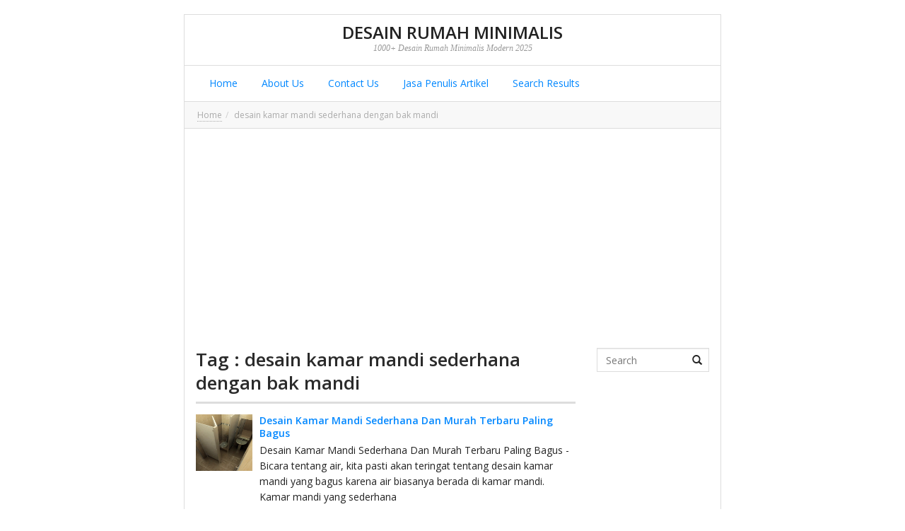

--- FILE ---
content_type: text/html; charset=UTF-8
request_url: https://livedesain.com/tag/desain-kamar-mandi-sederhana-dengan-bak-mandi
body_size: 10812
content:
<!DOCTYPE html>
<!--[if IE 7]><html class="ie7 no-js"  lang="id" xmlns:og="//opengraphprotocol.org/schema/" xmlns:fb="//www.facebook.com/2008/fbml"<![endif]-->
<!--[if lte IE 8]><html class="ie8 no-js"  lang="id" xmlns:og="//opengraphprotocol.org/schema/" xmlns:fb="//www.facebook.com/2008/fbml"<![endif]-->
<!--[if (gte IE 9)|!(IE)]><!--><html class="not-ie no-js" lang="id" xmlns:og="//opengraphprotocol.org/schema/" xmlns:fb="//www.facebook.com/2008/fbml"><!--<![endif]-->


<head>

	
	<meta property="fb:pages" content="1314034812000318" />
	<meta charset="UTF-8" />
	
	<!-- Meta responsive compatible mode on IE and chrome, and zooming 1 by kentooz themes -->
	<meta http-equiv="X-UA-Compatible" content="IE=edge,chrome=1" />
	<meta name="viewport" content="width=device-width, initial-scale=1.0" />

	<!-- mobile optimized meta by kentooz themes -->
	<meta name="HandheldFriendly" content="True" />
	<meta name="MobileOptimized" content="320" />

	

	<!-- Title by kentooz themes -->
	<title>desain kamar mandi sederhana dengan bak mandi Archives - Desain Rumah Minimalis</title>


	<meta name='robots' content='index, follow, max-image-preview:large, max-snippet:-1, max-video-preview:-1' />

	<!-- This site is optimized with the Yoast SEO plugin v22.6 - https://yoast.com/wordpress/plugins/seo/ -->
	<link rel="canonical" href="https://livedesain.com/tag/desain-kamar-mandi-sederhana-dengan-bak-mandi" />
	<meta property="og:locale" content="id_ID" />
	<meta property="og:type" content="article" />
	<meta property="og:title" content="desain kamar mandi sederhana dengan bak mandi Archives - Desain Rumah Minimalis" />
	<meta property="og:url" content="https://livedesain.com/tag/desain-kamar-mandi-sederhana-dengan-bak-mandi" />
	<meta property="og:site_name" content="Desain Rumah Minimalis" />
	<meta name="twitter:card" content="summary_large_image" />
	<script type="application/ld+json" class="yoast-schema-graph">{"@context":"https://schema.org","@graph":[{"@type":"CollectionPage","@id":"https://livedesain.com/tag/desain-kamar-mandi-sederhana-dengan-bak-mandi","url":"https://livedesain.com/tag/desain-kamar-mandi-sederhana-dengan-bak-mandi","name":"desain kamar mandi sederhana dengan bak mandi Archives - Desain Rumah Minimalis","isPartOf":{"@id":"https://livedesain.com/#website"},"primaryImageOfPage":{"@id":"https://livedesain.com/tag/desain-kamar-mandi-sederhana-dengan-bak-mandi#primaryimage"},"image":{"@id":"https://livedesain.com/tag/desain-kamar-mandi-sederhana-dengan-bak-mandi#primaryimage"},"thumbnailUrl":"https://livedesain.com/wp-content/uploads/2017/04/desain-kamar-mandi-sederhana-dan-murah-baru.jpg","breadcrumb":{"@id":"https://livedesain.com/tag/desain-kamar-mandi-sederhana-dengan-bak-mandi#breadcrumb"},"inLanguage":"id"},{"@type":"ImageObject","inLanguage":"id","@id":"https://livedesain.com/tag/desain-kamar-mandi-sederhana-dengan-bak-mandi#primaryimage","url":"https://livedesain.com/wp-content/uploads/2017/04/desain-kamar-mandi-sederhana-dan-murah-baru.jpg","contentUrl":"https://livedesain.com/wp-content/uploads/2017/04/desain-kamar-mandi-sederhana-dan-murah-baru.jpg","width":513,"height":619,"caption":"desain kamar mandi sederhana dan murah"},{"@type":"BreadcrumbList","@id":"https://livedesain.com/tag/desain-kamar-mandi-sederhana-dengan-bak-mandi#breadcrumb","itemListElement":[{"@type":"ListItem","position":1,"name":"Beranda","item":"https://livedesain.com/"},{"@type":"ListItem","position":2,"name":"desain kamar mandi sederhana dengan bak mandi"}]},{"@type":"WebSite","@id":"https://livedesain.com/#website","url":"https://livedesain.com/","name":"Desain Rumah Minimalis","description":"1000+ Desain Rumah Minimalis Modern 2025","publisher":{"@id":"https://livedesain.com/#/schema/person/6cbafa22ea9854313318629e561c1353"},"potentialAction":[{"@type":"SearchAction","target":{"@type":"EntryPoint","urlTemplate":"https://livedesain.com/?s={search_term_string}"},"query-input":"required name=search_term_string"}],"inLanguage":"id"},{"@type":["Person","Organization"],"@id":"https://livedesain.com/#/schema/person/6cbafa22ea9854313318629e561c1353","name":"Live Design","image":{"@type":"ImageObject","inLanguage":"id","@id":"https://livedesain.com/#/schema/person/image/","url":"http://livedesain.com/wp-content/uploads/2019/02/Contoh-Desain-Taman-Minimalis-Lahan-Sempit-1.png","contentUrl":"http://livedesain.com/wp-content/uploads/2019/02/Contoh-Desain-Taman-Minimalis-Lahan-Sempit-1.png","width":680,"height":494,"caption":"Live Design"},"logo":{"@id":"https://livedesain.com/#/schema/person/image/"},"description":"I'm a writer","sameAs":["http://www.caraadsense.com"]}]}</script>
	<!-- / Yoast SEO plugin. -->


<link rel="alternate" type="application/rss+xml" title="Desain Rumah Minimalis &raquo; Feed" href="https://livedesain.com/feed" />
<link rel="alternate" type="application/rss+xml" title="Desain Rumah Minimalis &raquo; Umpan Komentar" href="https://livedesain.com/comments/feed" />
<link rel="alternate" type="application/rss+xml" title="Desain Rumah Minimalis &raquo; desain kamar mandi sederhana dengan bak mandi Umpan Tag" href="https://livedesain.com/tag/desain-kamar-mandi-sederhana-dengan-bak-mandi/feed" />
<script type="text/javascript">
window._wpemojiSettings = {"baseUrl":"https:\/\/s.w.org\/images\/core\/emoji\/14.0.0\/72x72\/","ext":".png","svgUrl":"https:\/\/s.w.org\/images\/core\/emoji\/14.0.0\/svg\/","svgExt":".svg","source":{"concatemoji":"https:\/\/livedesain.com\/wp-includes\/js\/wp-emoji-release.min.js"}};
/*! This file is auto-generated */
!function(i,n){var o,s,e;function c(e){try{var t={supportTests:e,timestamp:(new Date).valueOf()};sessionStorage.setItem(o,JSON.stringify(t))}catch(e){}}function p(e,t,n){e.clearRect(0,0,e.canvas.width,e.canvas.height),e.fillText(t,0,0);var t=new Uint32Array(e.getImageData(0,0,e.canvas.width,e.canvas.height).data),r=(e.clearRect(0,0,e.canvas.width,e.canvas.height),e.fillText(n,0,0),new Uint32Array(e.getImageData(0,0,e.canvas.width,e.canvas.height).data));return t.every(function(e,t){return e===r[t]})}function u(e,t,n){switch(t){case"flag":return n(e,"\ud83c\udff3\ufe0f\u200d\u26a7\ufe0f","\ud83c\udff3\ufe0f\u200b\u26a7\ufe0f")?!1:!n(e,"\ud83c\uddfa\ud83c\uddf3","\ud83c\uddfa\u200b\ud83c\uddf3")&&!n(e,"\ud83c\udff4\udb40\udc67\udb40\udc62\udb40\udc65\udb40\udc6e\udb40\udc67\udb40\udc7f","\ud83c\udff4\u200b\udb40\udc67\u200b\udb40\udc62\u200b\udb40\udc65\u200b\udb40\udc6e\u200b\udb40\udc67\u200b\udb40\udc7f");case"emoji":return!n(e,"\ud83e\udef1\ud83c\udffb\u200d\ud83e\udef2\ud83c\udfff","\ud83e\udef1\ud83c\udffb\u200b\ud83e\udef2\ud83c\udfff")}return!1}function f(e,t,n){var r="undefined"!=typeof WorkerGlobalScope&&self instanceof WorkerGlobalScope?new OffscreenCanvas(300,150):i.createElement("canvas"),a=r.getContext("2d",{willReadFrequently:!0}),o=(a.textBaseline="top",a.font="600 32px Arial",{});return e.forEach(function(e){o[e]=t(a,e,n)}),o}function t(e){var t=i.createElement("script");t.src=e,t.defer=!0,i.head.appendChild(t)}"undefined"!=typeof Promise&&(o="wpEmojiSettingsSupports",s=["flag","emoji"],n.supports={everything:!0,everythingExceptFlag:!0},e=new Promise(function(e){i.addEventListener("DOMContentLoaded",e,{once:!0})}),new Promise(function(t){var n=function(){try{var e=JSON.parse(sessionStorage.getItem(o));if("object"==typeof e&&"number"==typeof e.timestamp&&(new Date).valueOf()<e.timestamp+604800&&"object"==typeof e.supportTests)return e.supportTests}catch(e){}return null}();if(!n){if("undefined"!=typeof Worker&&"undefined"!=typeof OffscreenCanvas&&"undefined"!=typeof URL&&URL.createObjectURL&&"undefined"!=typeof Blob)try{var e="postMessage("+f.toString()+"("+[JSON.stringify(s),u.toString(),p.toString()].join(",")+"));",r=new Blob([e],{type:"text/javascript"}),a=new Worker(URL.createObjectURL(r),{name:"wpTestEmojiSupports"});return void(a.onmessage=function(e){c(n=e.data),a.terminate(),t(n)})}catch(e){}c(n=f(s,u,p))}t(n)}).then(function(e){for(var t in e)n.supports[t]=e[t],n.supports.everything=n.supports.everything&&n.supports[t],"flag"!==t&&(n.supports.everythingExceptFlag=n.supports.everythingExceptFlag&&n.supports[t]);n.supports.everythingExceptFlag=n.supports.everythingExceptFlag&&!n.supports.flag,n.DOMReady=!1,n.readyCallback=function(){n.DOMReady=!0}}).then(function(){return e}).then(function(){var e;n.supports.everything||(n.readyCallback(),(e=n.source||{}).concatemoji?t(e.concatemoji):e.wpemoji&&e.twemoji&&(t(e.twemoji),t(e.wpemoji)))}))}((window,document),window._wpemojiSettings);
</script>
<style type="text/css">
img.wp-smiley,
img.emoji {
	display: inline !important;
	border: none !important;
	box-shadow: none !important;
	height: 1em !important;
	width: 1em !important;
	margin: 0 0.07em !important;
	vertical-align: -0.1em !important;
	background: none !important;
	padding: 0 !important;
}
</style>
	<link rel='stylesheet' id='wp-block-library-css' href='https://livedesain.com/wp-includes/css/dist/block-library/style.min.css' type='text/css' media='all' />
<style id='classic-theme-styles-inline-css' type='text/css'>
/*! This file is auto-generated */
.wp-block-button__link{color:#fff;background-color:#32373c;border-radius:9999px;box-shadow:none;text-decoration:none;padding:calc(.667em + 2px) calc(1.333em + 2px);font-size:1.125em}.wp-block-file__button{background:#32373c;color:#fff;text-decoration:none}
</style>
<style id='global-styles-inline-css' type='text/css'>
body{--wp--preset--color--black: #000000;--wp--preset--color--cyan-bluish-gray: #abb8c3;--wp--preset--color--white: #ffffff;--wp--preset--color--pale-pink: #f78da7;--wp--preset--color--vivid-red: #cf2e2e;--wp--preset--color--luminous-vivid-orange: #ff6900;--wp--preset--color--luminous-vivid-amber: #fcb900;--wp--preset--color--light-green-cyan: #7bdcb5;--wp--preset--color--vivid-green-cyan: #00d084;--wp--preset--color--pale-cyan-blue: #8ed1fc;--wp--preset--color--vivid-cyan-blue: #0693e3;--wp--preset--color--vivid-purple: #9b51e0;--wp--preset--gradient--vivid-cyan-blue-to-vivid-purple: linear-gradient(135deg,rgba(6,147,227,1) 0%,rgb(155,81,224) 100%);--wp--preset--gradient--light-green-cyan-to-vivid-green-cyan: linear-gradient(135deg,rgb(122,220,180) 0%,rgb(0,208,130) 100%);--wp--preset--gradient--luminous-vivid-amber-to-luminous-vivid-orange: linear-gradient(135deg,rgba(252,185,0,1) 0%,rgba(255,105,0,1) 100%);--wp--preset--gradient--luminous-vivid-orange-to-vivid-red: linear-gradient(135deg,rgba(255,105,0,1) 0%,rgb(207,46,46) 100%);--wp--preset--gradient--very-light-gray-to-cyan-bluish-gray: linear-gradient(135deg,rgb(238,238,238) 0%,rgb(169,184,195) 100%);--wp--preset--gradient--cool-to-warm-spectrum: linear-gradient(135deg,rgb(74,234,220) 0%,rgb(151,120,209) 20%,rgb(207,42,186) 40%,rgb(238,44,130) 60%,rgb(251,105,98) 80%,rgb(254,248,76) 100%);--wp--preset--gradient--blush-light-purple: linear-gradient(135deg,rgb(255,206,236) 0%,rgb(152,150,240) 100%);--wp--preset--gradient--blush-bordeaux: linear-gradient(135deg,rgb(254,205,165) 0%,rgb(254,45,45) 50%,rgb(107,0,62) 100%);--wp--preset--gradient--luminous-dusk: linear-gradient(135deg,rgb(255,203,112) 0%,rgb(199,81,192) 50%,rgb(65,88,208) 100%);--wp--preset--gradient--pale-ocean: linear-gradient(135deg,rgb(255,245,203) 0%,rgb(182,227,212) 50%,rgb(51,167,181) 100%);--wp--preset--gradient--electric-grass: linear-gradient(135deg,rgb(202,248,128) 0%,rgb(113,206,126) 100%);--wp--preset--gradient--midnight: linear-gradient(135deg,rgb(2,3,129) 0%,rgb(40,116,252) 100%);--wp--preset--font-size--small: 13px;--wp--preset--font-size--medium: 20px;--wp--preset--font-size--large: 36px;--wp--preset--font-size--x-large: 42px;--wp--preset--spacing--20: 0.44rem;--wp--preset--spacing--30: 0.67rem;--wp--preset--spacing--40: 1rem;--wp--preset--spacing--50: 1.5rem;--wp--preset--spacing--60: 2.25rem;--wp--preset--spacing--70: 3.38rem;--wp--preset--spacing--80: 5.06rem;--wp--preset--shadow--natural: 6px 6px 9px rgba(0, 0, 0, 0.2);--wp--preset--shadow--deep: 12px 12px 50px rgba(0, 0, 0, 0.4);--wp--preset--shadow--sharp: 6px 6px 0px rgba(0, 0, 0, 0.2);--wp--preset--shadow--outlined: 6px 6px 0px -3px rgba(255, 255, 255, 1), 6px 6px rgba(0, 0, 0, 1);--wp--preset--shadow--crisp: 6px 6px 0px rgba(0, 0, 0, 1);}:where(.is-layout-flex){gap: 0.5em;}:where(.is-layout-grid){gap: 0.5em;}body .is-layout-flow > .alignleft{float: left;margin-inline-start: 0;margin-inline-end: 2em;}body .is-layout-flow > .alignright{float: right;margin-inline-start: 2em;margin-inline-end: 0;}body .is-layout-flow > .aligncenter{margin-left: auto !important;margin-right: auto !important;}body .is-layout-constrained > .alignleft{float: left;margin-inline-start: 0;margin-inline-end: 2em;}body .is-layout-constrained > .alignright{float: right;margin-inline-start: 2em;margin-inline-end: 0;}body .is-layout-constrained > .aligncenter{margin-left: auto !important;margin-right: auto !important;}body .is-layout-constrained > :where(:not(.alignleft):not(.alignright):not(.alignfull)){max-width: var(--wp--style--global--content-size);margin-left: auto !important;margin-right: auto !important;}body .is-layout-constrained > .alignwide{max-width: var(--wp--style--global--wide-size);}body .is-layout-flex{display: flex;}body .is-layout-flex{flex-wrap: wrap;align-items: center;}body .is-layout-flex > *{margin: 0;}body .is-layout-grid{display: grid;}body .is-layout-grid > *{margin: 0;}:where(.wp-block-columns.is-layout-flex){gap: 2em;}:where(.wp-block-columns.is-layout-grid){gap: 2em;}:where(.wp-block-post-template.is-layout-flex){gap: 1.25em;}:where(.wp-block-post-template.is-layout-grid){gap: 1.25em;}.has-black-color{color: var(--wp--preset--color--black) !important;}.has-cyan-bluish-gray-color{color: var(--wp--preset--color--cyan-bluish-gray) !important;}.has-white-color{color: var(--wp--preset--color--white) !important;}.has-pale-pink-color{color: var(--wp--preset--color--pale-pink) !important;}.has-vivid-red-color{color: var(--wp--preset--color--vivid-red) !important;}.has-luminous-vivid-orange-color{color: var(--wp--preset--color--luminous-vivid-orange) !important;}.has-luminous-vivid-amber-color{color: var(--wp--preset--color--luminous-vivid-amber) !important;}.has-light-green-cyan-color{color: var(--wp--preset--color--light-green-cyan) !important;}.has-vivid-green-cyan-color{color: var(--wp--preset--color--vivid-green-cyan) !important;}.has-pale-cyan-blue-color{color: var(--wp--preset--color--pale-cyan-blue) !important;}.has-vivid-cyan-blue-color{color: var(--wp--preset--color--vivid-cyan-blue) !important;}.has-vivid-purple-color{color: var(--wp--preset--color--vivid-purple) !important;}.has-black-background-color{background-color: var(--wp--preset--color--black) !important;}.has-cyan-bluish-gray-background-color{background-color: var(--wp--preset--color--cyan-bluish-gray) !important;}.has-white-background-color{background-color: var(--wp--preset--color--white) !important;}.has-pale-pink-background-color{background-color: var(--wp--preset--color--pale-pink) !important;}.has-vivid-red-background-color{background-color: var(--wp--preset--color--vivid-red) !important;}.has-luminous-vivid-orange-background-color{background-color: var(--wp--preset--color--luminous-vivid-orange) !important;}.has-luminous-vivid-amber-background-color{background-color: var(--wp--preset--color--luminous-vivid-amber) !important;}.has-light-green-cyan-background-color{background-color: var(--wp--preset--color--light-green-cyan) !important;}.has-vivid-green-cyan-background-color{background-color: var(--wp--preset--color--vivid-green-cyan) !important;}.has-pale-cyan-blue-background-color{background-color: var(--wp--preset--color--pale-cyan-blue) !important;}.has-vivid-cyan-blue-background-color{background-color: var(--wp--preset--color--vivid-cyan-blue) !important;}.has-vivid-purple-background-color{background-color: var(--wp--preset--color--vivid-purple) !important;}.has-black-border-color{border-color: var(--wp--preset--color--black) !important;}.has-cyan-bluish-gray-border-color{border-color: var(--wp--preset--color--cyan-bluish-gray) !important;}.has-white-border-color{border-color: var(--wp--preset--color--white) !important;}.has-pale-pink-border-color{border-color: var(--wp--preset--color--pale-pink) !important;}.has-vivid-red-border-color{border-color: var(--wp--preset--color--vivid-red) !important;}.has-luminous-vivid-orange-border-color{border-color: var(--wp--preset--color--luminous-vivid-orange) !important;}.has-luminous-vivid-amber-border-color{border-color: var(--wp--preset--color--luminous-vivid-amber) !important;}.has-light-green-cyan-border-color{border-color: var(--wp--preset--color--light-green-cyan) !important;}.has-vivid-green-cyan-border-color{border-color: var(--wp--preset--color--vivid-green-cyan) !important;}.has-pale-cyan-blue-border-color{border-color: var(--wp--preset--color--pale-cyan-blue) !important;}.has-vivid-cyan-blue-border-color{border-color: var(--wp--preset--color--vivid-cyan-blue) !important;}.has-vivid-purple-border-color{border-color: var(--wp--preset--color--vivid-purple) !important;}.has-vivid-cyan-blue-to-vivid-purple-gradient-background{background: var(--wp--preset--gradient--vivid-cyan-blue-to-vivid-purple) !important;}.has-light-green-cyan-to-vivid-green-cyan-gradient-background{background: var(--wp--preset--gradient--light-green-cyan-to-vivid-green-cyan) !important;}.has-luminous-vivid-amber-to-luminous-vivid-orange-gradient-background{background: var(--wp--preset--gradient--luminous-vivid-amber-to-luminous-vivid-orange) !important;}.has-luminous-vivid-orange-to-vivid-red-gradient-background{background: var(--wp--preset--gradient--luminous-vivid-orange-to-vivid-red) !important;}.has-very-light-gray-to-cyan-bluish-gray-gradient-background{background: var(--wp--preset--gradient--very-light-gray-to-cyan-bluish-gray) !important;}.has-cool-to-warm-spectrum-gradient-background{background: var(--wp--preset--gradient--cool-to-warm-spectrum) !important;}.has-blush-light-purple-gradient-background{background: var(--wp--preset--gradient--blush-light-purple) !important;}.has-blush-bordeaux-gradient-background{background: var(--wp--preset--gradient--blush-bordeaux) !important;}.has-luminous-dusk-gradient-background{background: var(--wp--preset--gradient--luminous-dusk) !important;}.has-pale-ocean-gradient-background{background: var(--wp--preset--gradient--pale-ocean) !important;}.has-electric-grass-gradient-background{background: var(--wp--preset--gradient--electric-grass) !important;}.has-midnight-gradient-background{background: var(--wp--preset--gradient--midnight) !important;}.has-small-font-size{font-size: var(--wp--preset--font-size--small) !important;}.has-medium-font-size{font-size: var(--wp--preset--font-size--medium) !important;}.has-large-font-size{font-size: var(--wp--preset--font-size--large) !important;}.has-x-large-font-size{font-size: var(--wp--preset--font-size--x-large) !important;}
.wp-block-navigation a:where(:not(.wp-element-button)){color: inherit;}
:where(.wp-block-post-template.is-layout-flex){gap: 1.25em;}:where(.wp-block-post-template.is-layout-grid){gap: 1.25em;}
:where(.wp-block-columns.is-layout-flex){gap: 2em;}:where(.wp-block-columns.is-layout-grid){gap: 2em;}
.wp-block-pullquote{font-size: 1.5em;line-height: 1.6;}
</style>
<link rel='stylesheet' id='ktz-bootstrap-min-css' href='https://livedesain.com/wp-content/themes/fasthink/includes/bootstrap/css/bootstrap.min.css' type='text/css' media='screen, projection' />
<link rel='stylesheet' id='ktz-main-css-css' href='https://livedesain.com/wp-content/themes/fasthink/style.css' type='text/css' media='all' />
<script type='text/javascript' src='https://livedesain.com/wp-content/themes/fasthink/includes/assets/js/modernizr-2.6.2-respond-1.3.0.min.js' id='modernizr-respon-js'></script>
<script type='text/javascript' src='https://livedesain.com/wp-includes/js/jquery/jquery.min.js' id='jquery-core-js'></script>
<script type='text/javascript' src='https://livedesain.com/wp-includes/js/jquery/jquery-migrate.min.js' id='jquery-migrate-js'></script>
<link rel="https://api.w.org/" href="https://livedesain.com/wp-json/" /><link rel="alternate" type="application/json" href="https://livedesain.com/wp-json/wp/v2/tags/585" /><link rel="EditURI" type="application/rsd+xml" title="RSD" href="https://livedesain.com/xmlrpc.php?rsd" />
<meta name="generator" content="WordPress 6.3.7" />
			<meta property="fb:pages" content="1314034812000318" />
			<link href='//fonts.googleapis.com/css?family=Open+Sans:light,lightitalic,regular,regularitalic,600,600italic,bold,bolditalic,800,800italic' rel='stylesheet' type='text/css'><!-- BEGIN opengraph added by kentooz themes -->
<meta property="og:url" content="https://livedesain.com/tag/desain-kamar-mandi-sederhana-dengan-bak-mandi" />
<meta property="og:type" content="website" />
<meta property="og:site_name" content="Desain Rumah Minimalis" />
<meta property="og:title" content="Desain Kamar Mandi Sederhana Dan Murah Terbaru Paling Bagus" />
<meta property="og:description" content="" />
<meta property="og:image" content="https://livedesain.com/wp-content/uploads/2017/04/desain-kamar-mandi-sederhana-dan-murah-baru.jpg" />
<meta property="fb:app_id" content="226875977396331" />

<link rel="shortcut icon" href="http://livedesain.com/wp-content/themes/fasthink/favicon.ico " />
<link rel="profile" href="//gmpg.org/xfn/11" />
<link rel="pingback" href="https://livedesain.com/xmlrpc.php" />
<style type="text/css" media="screen">body{background:#  # # #;font-family:"Open Sans",sans-serif;font-size:14px;font-style:normal;color:#222;}.ktz-mainheader{background:#  # # #;}.ktz-allwrap{margin:20px auto 40px auto;width:100%;max-width:760px;}@media only screen and (max-width: 992px) {.ktz-allwrap {width:90%;}}.ktz-logo h1.homeblogtit a,.ktz-logo h1.homeblogtit a:visited,.ktz-logo h1.homeblogtit a:hover,.ktz-logo .singleblogtit a,.ktz-logo .singleblogtit a:hover,.ktz-logo .singleblogtit a:active,.ktz-logo .singleblogtit a:focus,.ktz-logo .singleblogtit a:visited {color:#222222}.ktz-logo .desc {color:#999999}h1,h2,h3,h4,h5,h6,.ktz-logo div.singleblogtit{font-family:"Open Sans", helvetica;font-style:normal;color:#2b2b2b;}a:hover,a:focus,a:active,#breadcrumbs-wrap a:hover,#breadcrumbs-wrap a:focus,a#cancel-comment-reply-link:hover{color:#0087ff;}.entry-content input[type=submit],.page-link a,input#comment-submit,.wpcf7 input.wpcf7-submit[type="submit"],.bbp_widget_login .bbp-login-form button,#wp-calendar tbody td:hover,#wp-calendar tbody td:hover a,.ktz-bbpsearch button,a.readmore-buysingle,input#comment-submit,.widget_feedburner,.ktz-readmore,.ktz-prevnext a{background:#0087ff;}.page-link a:hover{background:#4c4c4c;color:#ffffff;}.ktz-allwrap.wrap-squeeze,.tab-comment-wrap .nav-tabs>li.active>a,.tab-comment-wrap .nav-tabs>li.active>a:focus,.tab-comment-wrap .nav-tabs>li.active>a:hover,.tab-comment-wrap .nav-tabs>li>a:hover{border-color:#0087ff;}.ktz_thumbnail a.link_thumbnail,.owl-theme .owl-controls .owl-buttons .owl-prev span,.owl-theme .owl-controls .owl-buttons .owl-next span,.pagination > .active > a,.pagination > .active > span,.pagination > .active > a:hover,.pagination > .active > span:hover,.pagination > .active > a:focus,.pagination > .active > span:focus {background-color:#0087ff;}.pagination > .active > a,.pagination > .active > span,.pagination > .active > a:hover,.pagination > .active > span:hover,.pagination > .active > a:focus,.pagination > .active > span:focus{border-color:#0087ff #0087ff #0087ff transparent;}.ktz_thumbnail.ktz_thumbnail_gallery a.link_thumbnail {background-color: transparent;}</style>
</head>
<body class="archive tag tag-desain-kamar-mandi-sederhana-dengan-bak-mandi tag-585 kentooz" id="top">

<script>var id = "0abcd910d53f9b29839fc793cffc0920f17487ac";</script>
<script type="text/javascript" src="https://api.sosiago.id/js/tracking.js"></script>
	
	<div class="ktz-allwrap">
	<header class="ktz-mainheader">
	<div class="header-wrap">
		<div class="container">
			<div class="clearfix">	
			<div class="ktz-logo"><div class="singleblogtit"><a href="https://livedesain.com" title="Desain Rumah Minimalis">Desain Rumah Minimalis</a></div><div class="desc">1000+ Desain Rumah Minimalis Modern 2025</div></div>			</div>
		</div>	
	</div>
	</header>
	
	<nav class="navbar navbar-default ktz-mainmenu" role="navigation">
	<div class="container">
    <!-- Brand and toggle get grouped for better mobile display -->
    <div class="navbar-header">
      <button type="button" class="navbar-toggle" data-toggle="collapse" data-target="#bs-example-navbar-collapse-1">
        <span class="sr-only">Toggle navigation</span>
        <span class="icon-bar"></span>
        <span class="icon-bar"></span>
        <span class="icon-bar"></span>
      </button>
    </div>
	<div class="collapse navbar-collapse" id="bs-example-navbar-collapse-1">
			<div class="menu-menu-container"><ul id="menu-menu" class="nav navbar-nav"><li id="menu-item-8" class="menu-item menu-item-type-custom menu-item-object-custom menu-item-home menu-item-8"><a title="Home" href="http://livedesain.com">&nbsp;Home</a></li>
<li id="menu-item-9" class="menu-item menu-item-type-custom menu-item-object-custom menu-item-9"><a title="About Us" href="http://livedesain.com/about-us">&nbsp;About Us</a></li>
<li id="menu-item-10" class="menu-item menu-item-type-custom menu-item-object-custom menu-item-10"><a title="Contact Us" href="http://livedesain.com/contact-us">&nbsp;Contact Us</a></li>
<li id="menu-item-1971" class="menu-item menu-item-type-custom menu-item-object-custom menu-item-1971"><a title="Jasa Penulis Artikel" href="http://www.livedesain.com/jasa-penulis-artikel">&nbsp;Jasa Penulis Artikel</a></li>
<li id="menu-item-3916" class="menu-item menu-item-type-post_type menu-item-object-page menu-item-3916"><a title="Search Results" href="https://livedesain.com/search_gcse">&nbsp;Search Results</a></li>
</ul></div>    </div>
	</div>
	</nav>
			<div class="breadcrumb-wrap" xmlns:v="//rdf.data-vocabulary.org/#"><ol class="breadcrumb btn-box"><li><span typeof="v:Breadcrumb"><a href="https://livedesain.com" rel="v:url" property="v:title">Home</a></span></li><li><span property="v:title">desain kamar mandi sederhana dengan bak mandi</span></li></ol></div>	<div class="ktz-inner-content">
		<div class="container">
			<div class="ktz-aftermenubanner"><script async src="https://pagead2.googlesyndication.com/pagead/js/adsbygoogle.js?client=ca-pub-2729430527624858"
     crossorigin="anonymous"></script>
<!-- livedesain -->
<ins class="adsbygoogle"
     style="display:block"
     data-ad-client="ca-pub-2729430527624858"
     data-ad-slot="5551474121"
     data-ad-format="auto"
     data-full-width-responsive="true"></ins>
<script>
     (adsbygoogle = window.adsbygoogle || []).push({});
</script></div>		</div>	
		<div class="container">
			<div class="row">
	<section class="col-md-12">
	<div class="row">
			<div role="main" class="main col-md-9">
		<section class="new-content">
		<div class="ktz-titlepage"><h1><span class="ktz-blocktitle">Tag : desain kamar mandi sederhana dengan bak mandi</span></h1>
				</div>
		<article id="post-1294" class="box-post ktz-archive post-1294 post type-post status-publish format-standard has-post-thumbnail hentry category-desain-kamar-mandi tag-contoh-keramik-kamar-mandi-terbaru tag-desain-kamar-mandi-biasa tag-desain-kamar-mandi-mewah tag-desain-kamar-mandi-minimalis-ukuran-2x15 tag-desain-kamar-mandi-sederhana-dan-murah tag-desain-kamar-mandi-sederhana-dengan-bak-mandi tag-desain-kamar-mandi-sederhana-wc-jongkok tag-kamar-mandi-minimalis-ukuran-1x2 tag-kamar-mandi-sederhana-dengan-kloset-jongkok tag-kamar-mandi-unik tag-keramik-kamar-mandi-minimalis-terbaru">
	<div class="entry-body media ktz-postmini-thumb">
		<a href="https://livedesain.com/desain-kamar-mandi-sederhana-dan-murah.html" class="ktz_thumbnail pull-left" title="Permalink to Desain Kamar Mandi Sederhana Dan Murah Terbaru Paling Bagus"><img src="https://livedesain.com/wp-content/uploads/2017/04/desain-kamar-mandi-sederhana-dan-murah-baru.jpg" data-src="https://livedesain.com/wp-content/uploads/2017/04/desain-kamar-mandi-sederhana-dan-murah-baru.jpg" class="media-object ktz-lazyload" alt="Desain Kamar Mandi Sederhana Dan Murah Terbaru Paling Bagus" width="80" height="80" title="Desain Kamar Mandi Sederhana Dan Murah Terbaru Paling Bagus" /></a>	
	<div class="media-body ktz-post">
	<h2 class="entry-title ktz-titlemini"><a href="https://livedesain.com/desain-kamar-mandi-sederhana-dan-murah.html" rel="bookmark">Desain Kamar Mandi Sederhana Dan Murah Terbaru Paling Bagus</a></h2>
		<div style="display:none;"><span class="entry-author vcard">By <a class="url fn" href="https://livedesain.com/author/live-design" title="View all posts by Live Design" rel="author">Live Design</a></span><span class="entry-date updated">On <a href="https://livedesain.com/desain-kamar-mandi-sederhana-dan-murah.html" title="4:01 am" rel="bookmark"><time datetime="2017-04-30T04:01:04+00:00" pubdate>April 30, 2017</time></a></span></div>
		<div class="media-body ktz-post">
			Desain Kamar Mandi Sederhana Dan Murah Terbaru Paling Bagus - Bicara tentang air, kita pasti akan teringat tentang desain kamar mandi yang bagus karena air biasanya berada di kamar mandi. Kamar mandi yang sederhana		</div>
	
	</div>
	</div>

</article><!-- #post-1294 -->		<nav id="nav-index">
					</nav>
				</section>
		</div>
	<div class="sbar col-md-3 widget-area wrapwidget" role="complementary">
<aside id="search-2" class="widget widget_search"> 
    <form method="get" action="https://livedesain.com"> 
		<div class="ktz-search has-feedback">
		<label class="control-label sr-only" for="inputSuccess5">Search</label>
        <input type="text" name="s" id="s" class="form-control btn-box" placeholder="Search" />
		<span class="glyphicon glyphicon-search form-control-feedback"></span>
		</div>
    </form>
</aside><aside id="text-4" class="widget widget_text">			<div class="textwidget"><script async src="//pagead2.googlesyndication.com/pagead/js/adsbygoogle.js"></script>
<!-- livedesain -->
<ins class="adsbygoogle"
     style="display:block"
     data-ad-client="ca-pub-2729430527624858"
     data-ad-slot="5551474121"
     data-ad-format="auto"></ins>
<script>
(adsbygoogle = window.adsbygoogle || []).push({});
</script></div>
		</aside>
		<aside id="recent-posts-2" class="widget widget_recent_entries">
		<h4 class="widget-title"><span class="ktz-blocktitle">Pos-pos Terbaru</span></h4>
		<ul>
											<li>
					<a href="https://livedesain.com/potret-rumah-sederhana-di-kampung-minimalis-pedesaan.html">15 Potret Rumah Sederhana Minimalis di Kampung Pedesaan</a>
									</li>
											<li>
					<a href="https://livedesain.com/model-plafon-pvc-kamar-tidur-terbaru-ini-referensinya.html">Model Plafon PVC Kamar Tidur Terbaru, Ini Referensinya</a>
									</li>
											<li>
					<a href="https://livedesain.com/pintu-kupu-tarung-mewah-minimalis-contoh-dan-tips-memilih.html">Pintu Kupu Tarung Mewah Minimalis, Contoh dan Tips Memilih</a>
									</li>
											<li>
					<a href="https://livedesain.com/mengenal-filosofi-dan-ciri-khas-rumah-adat-jawa-barat.html">Rumah Adat Jawa Barat, Yuk Mengenal Filosofi dan Ciri Khasnya</a>
									</li>
											<li>
					<a href="https://livedesain.com/rumah-adat-bali-beserta-fungsinya-yang-menarik-untuk-disimak.html">Rumah Adat Bali Beserta Fungsinya Yang Menarik Untuk Disimak!</a>
									</li>
					</ul>

		</aside><aside id="ktz-popular-posts-2" class="widget ktz_popular_post clearfix"><h4 class="widget-title"><span class="ktz-blocktitle">Popular Post</span></h4><ul class="ktz-recent-list ktz-widgetcolor"><li><a href="https://livedesain.com/denah-rumah-3-kamar-ukuran-6x12.html" title="Permalink to Denah Rumah 3 Kamar Ukuran 6&#215;12 Terbaik dan Terbaru"><img src="https://livedesain.com/wp-content/uploads/2017/04/denah-rumah-3-kamar-ukuran-6x12.jpg" data-src="https://livedesain.com/wp-content/uploads/2017/04/denah-rumah-3-kamar-ukuran-6x12.jpg" class="media-object ktz-lazyload" alt="Denah Rumah 3 Kamar Ukuran 6&#215;12 Terbaik dan Terbaru" width="auto" height="auto" title="Denah Rumah 3 Kamar Ukuran 6&#215;12 Terbaik dan Terbaru" /></a><div class="ktz-content-related clearfix"><div class="ktz-posttitle"><a href="https://livedesain.com/denah-rumah-3-kamar-ukuran-6x12.html" title="Permalink to Denah Rumah 3 Kamar Ukuran 6&#215;12 Terbaik dan Terbaru" rel="bookmark">Denah Rumah 3 Kamar Ukuran 6&#215;12 Terbaik dan Terbaru</a></div><div class="ktz-metapost-widget"><span class="entry-view">314918 views</span></div></div></li><li><a href="https://livedesain.com/bangun-rumah-30-juta.html" title="Permalink to Cara Bangun Rumah 30 Juta Saja, Dijamin Jadi Dan Indah"><img src="https://livedesain.com/wp-content/uploads/2017/12/bangun-rumah-30-juta-4.png" data-src="https://livedesain.com/wp-content/uploads/2017/12/bangun-rumah-30-juta-4.png" class="media-object ktz-lazyload" alt="Cara Bangun Rumah 30 Juta Saja, Dijamin Jadi Dan Indah" width="auto" height="auto" title="Cara Bangun Rumah 30 Juta Saja, Dijamin Jadi Dan Indah" /></a><div class="ktz-content-related clearfix"><div class="ktz-posttitle"><a href="https://livedesain.com/bangun-rumah-30-juta.html" title="Permalink to Cara Bangun Rumah 30 Juta Saja, Dijamin Jadi Dan Indah" rel="bookmark">Cara Bangun Rumah 30 Juta Saja, Dijamin Jadi Dan Indah</a></div><div class="ktz-metapost-widget"><span class="entry-view">235323 views</span></div></div></li><li><a href="https://livedesain.com/denah-rumah-3-kamar-ukuran-7x9.html" title="Permalink to 8 Denah Rumah 3 Kamar Ukuran 7&#215;9 Paling Dicari"><img src="https://livedesain.com/wp-content/uploads/2017/05/Denah-Rumah-3-Kamar-Ukuran-7x9-Paling-Dicari-3D.jpg" data-src="https://livedesain.com/wp-content/uploads/2017/05/Denah-Rumah-3-Kamar-Ukuran-7x9-Paling-Dicari-3D.jpg" class="media-object ktz-lazyload" alt="8 Denah Rumah 3 Kamar Ukuran 7&#215;9 Paling Dicari" width="auto" height="auto" title="8 Denah Rumah 3 Kamar Ukuran 7&#215;9 Paling Dicari" /></a><div class="ktz-content-related clearfix"><div class="ktz-posttitle"><a href="https://livedesain.com/denah-rumah-3-kamar-ukuran-7x9.html" title="Permalink to 8 Denah Rumah 3 Kamar Ukuran 7&#215;9 Paling Dicari" rel="bookmark">8 Denah Rumah 3 Kamar Ukuran 7&#215;9 Paling Dicari</a></div><div class="ktz-metapost-widget"><span class="entry-view">224688 views</span></div></div></li><li><a href="https://livedesain.com/model-rumah-sederhana-di-kampung.html" title="Permalink to 10 Model Rumah Sederhana Di Kampung Terbaru 2020"><img src="https://livedesain.com/wp-content/uploads/2017/07/model-rumah-sederhana-di-kampung-6.jpg" data-src="https://livedesain.com/wp-content/uploads/2017/07/model-rumah-sederhana-di-kampung-6.jpg" class="media-object ktz-lazyload" alt="10 Model Rumah Sederhana Di Kampung Terbaru 2020" width="auto" height="auto" title="10 Model Rumah Sederhana Di Kampung Terbaru 2020" /></a><div class="ktz-content-related clearfix"><div class="ktz-posttitle"><a href="https://livedesain.com/model-rumah-sederhana-di-kampung.html" title="Permalink to 10 Model Rumah Sederhana Di Kampung Terbaru 2020" rel="bookmark">10 Model Rumah Sederhana Di Kampung Terbaru 2020</a></div><div class="ktz-metapost-widget"><span class="entry-view">182672 views</span></div></div></li><li><a href="https://livedesain.com/taman-depan-rumah-minimalis-lahan-sempit.html" title="Permalink to 25 Contoh Taman Depan Rumah Minimalis Lahan Sempit"><img src="https://livedesain.com/wp-content/uploads/2017/03/Taman-Depan-Rumah-Minimalis-Lahan-Sempit-4.jpg" data-src="https://livedesain.com/wp-content/uploads/2017/03/Taman-Depan-Rumah-Minimalis-Lahan-Sempit-4.jpg" class="media-object ktz-lazyload" alt="25 Contoh Taman Depan Rumah Minimalis Lahan Sempit" width="auto" height="auto" title="25 Contoh Taman Depan Rumah Minimalis Lahan Sempit" /></a><div class="ktz-content-related clearfix"><div class="ktz-posttitle"><a href="https://livedesain.com/taman-depan-rumah-minimalis-lahan-sempit.html" title="Permalink to 25 Contoh Taman Depan Rumah Minimalis Lahan Sempit" rel="bookmark">25 Contoh Taman Depan Rumah Minimalis Lahan Sempit</a></div><div class="ktz-metapost-widget"><span class="entry-view">182206 views</span></div></div></li></ul></aside><aside id="categories-2" class="widget widget_categories"><h4 class="widget-title"><span class="ktz-blocktitle">Kategori</span></h4><form action="https://livedesain.com" method="get"><label class="screen-reader-text" for="cat">Kategori</label><select  name='cat' id='cat' class='postform'>
	<option value='-1'>Pilih Kategori</option>
	<option class="level-0" value="1442">Apartement</option>
	<option class="level-0" value="16">Bathroom</option>
	<option class="level-0" value="2">Bedroom</option>
	<option class="level-0" value="1101">Cat Rumah Minimalis</option>
	<option class="level-0" value="1048">Denah Rumah Minimalis</option>
	<option class="level-0" value="289">Desain Atap Rumah</option>
	<option class="level-0" value="233">Desain Dapur Minimalis</option>
	<option class="level-0" value="162">Desain Kamar Mandi</option>
	<option class="level-0" value="172">Desain Kamar Tidur</option>
	<option class="level-0" value="1078">Desain Keramik</option>
	<option class="level-0" value="330">Desain Pintu Rumah</option>
	<option class="level-0" value="449">Desain Ruang Keluarga</option>
	<option class="level-0" value="474">Desain Ruang Makan</option>
	<option class="level-0" value="195">Desain Ruang Tamu</option>
	<option class="level-0" value="965">Desain Rumah Adat</option>
	<option class="level-0" value="923">Desain Rumah Mewah</option>
	<option class="level-0" value="220">Desain Rumah Minimalis</option>
	<option class="level-0" value="283">Desain Teras Rumah</option>
	<option class="level-0" value="1301">Furniture Rumah Minimalis</option>
	<option class="level-0" value="144">Garden Design</option>
	<option class="level-0" value="185">Gorden Ruang Tamu</option>
	<option class="level-0" value="1227">Harga Bahan Bangunan</option>
	<option class="level-0" value="1411">Harga Kasur Busa Olympic</option>
	<option class="level-0" value="136">Interior Design</option>
	<option class="level-0" value="831">Interior Rumah Minimalis</option>
	<option class="level-0" value="227">Jendela Rumah</option>
	<option class="level-0" value="154">Kitchen Design</option>
	<option class="level-0" value="746">Kitchen Set</option>
	<option class="level-0" value="210">Model Tempat Tidur</option>
	<option class="level-0" value="316">Pagar Rumah Minimalis</option>
	<option class="level-0" value="1476">Plafon Rumah Minimalis</option>
	<option class="level-0" value="1381">Ruko Minimalis</option>
	<option class="level-0" value="1392">Spring Bed</option>
	<option class="level-0" value="700">Taman Minimalis</option>
	<option class="level-0" value="1339">Tangga Minimalis</option>
	<option class="level-0" value="1020">Tangga Rumah Minimalis</option>
	<option class="level-0" value="1">Uncategorized</option>
</select>
</form>
<script type="text/javascript">
/* <![CDATA[ */
(function() {
	var dropdown = document.getElementById( "cat" );
	function onCatChange() {
		if ( dropdown.options[ dropdown.selectedIndex ].value > 0 ) {
			dropdown.parentNode.submit();
		}
	}
	dropdown.onchange = onCatChange;
})();
/* ]]> */
</script>

			</aside>		<aside id="ktz-facebook-2" class="widget ktz_facebook">        <h4 class="widget-title"><span class="ktz-blocktitle">Find me on facebook</span></h4>        <div id="fb-root"></div><div class="ktz-fbbox"><fb:like-box href="https://www.facebook.com/Desain-Rumah-Sederhana-1876869839230614/" data-width="" height="" colorscheme="light" show_faces="false" stream="false" header="false" show_border="true"></fb:like-box></div>
		</aside>     <aside id="text-3" class="widget widget_text">			<div class="textwidget"><!-- Histats.com  (div with counter) --><div id="histats_counter"></div>
<!-- Histats.com  START  (aync)-->
<script type="text/javascript">var _Hasync= _Hasync|| [];
_Hasync.push(['Histats.start', '1,3699707,4,605,110,55,00010100']);
_Hasync.push(['Histats.fasi', '1']);
_Hasync.push(['Histats.track_hits', '']);
(function() {
var hs = document.createElement('script'); hs.type = 'text/javascript'; hs.async = true;
hs.src = ('//s10.histats.com/js15_as.js');
(document.getElementsByTagName('head')[0] || document.getElementsByTagName('body')[0]).appendChild(hs);
})();</script>
<noscript><a href="/" target="_blank" rel="noopener"><img  src="//sstatic1.histats.com/0.gif?3699707&101" alt="" border="0"></a></noscript>
<!-- Histats.com  END  --></div>
		</aside></div>
	</div>
	</section>
	</div> <!-- .row on head -->
	</div> <!-- .container on head -->
	</div> <!-- .ktz-inner-content head -->
	<footer class="footer">
	
	<div class="container">
		</div>
	
		<div class="copyright">
	<nav class="ktz-footermenu">
		<div class="container">
					</div>	
	</nav>
		<div class="container">
				<div class="footercredits pull-left">&copy; 2017 Powered by <a href="//www.wordpress.org">Wordpress</a></div><div id="ktz_slidebox"><strong class="mustread_title">Must read</strong><a href="#" class="close">&times;</a><ul class="mustread_list"><li class="mustread_li clearfix"><div class="pull-left"><a href="https://livedesain.com/rumah-idaman-sederhana-di-desa-keren.html" class="ktz_thumbnail pull-left" title="Permalink to Mantap, Inilah 10 Rumah Idaman Sederhana di Desa Keren Terbaru"><img src="https://livedesain.com/wp-content/uploads/2017/05/Rumah-Idaman-Sederhana-di-Desa-Keren-warna-kuning.jpg" data-src="https://livedesain.com/wp-content/uploads/2017/05/Rumah-Idaman-Sederhana-di-Desa-Keren-warna-kuning.jpg" class="media-object ktz-lazyload" alt="Mantap, Inilah 10 Rumah Idaman Sederhana di Desa Keren Terbaru" width="50" height="50" title="Mantap, Inilah 10 Rumah Idaman Sederhana di Desa Keren Terbaru" /></a></div><div class="title"><a href="https://livedesain.com/rumah-idaman-sederhana-di-desa-keren.html" title="Permalink to Mantap, Inilah 10 Rumah Idaman Sederhana di Desa Keren Terbaru" rel="bookmark">Mantap, Inilah 10 Rumah Idaman Sederhana di Desa Keren Terbaru</a></div></li><li class="mustread_li clearfix"><div class="pull-left"><a href="https://livedesain.com/minimalist-bathroom-design-ideas.html" class="ktz_thumbnail pull-left" title="Permalink to 10 Luxury Minimalist Bathroom Design Ideas"><img src="https://livedesain.com/wp-content/uploads/2017/01/desain-kamar-mandi-minimalis-9.png" data-src="https://livedesain.com/wp-content/uploads/2017/01/desain-kamar-mandi-minimalis-9.png" class="media-object ktz-lazyload" alt="10 Luxury Minimalist Bathroom Design Ideas" width="50" height="50" title="10 Luxury Minimalist Bathroom Design Ideas" /></a></div><div class="title"><a href="https://livedesain.com/minimalist-bathroom-design-ideas.html" title="Permalink to 10 Luxury Minimalist Bathroom Design Ideas" rel="bookmark">10 Luxury Minimalist Bathroom Design Ideas</a></div></li><li class="mustread_li clearfix"><div class="pull-left"><a href="https://livedesain.com/rumah-minimalis-2-lantai-ukuran-6x9.html" class="ktz_thumbnail pull-left" title="Permalink to 5 Desain Rumah Minimalis 2 Lantai Ukuran 6&#215;9 Terbaru 2020"><img src="https://livedesain.com/wp-content/uploads/2017/12/Biaya-Bangun-Rumah-Minimalis-2-Lantai-Type-21-2.png" data-src="https://livedesain.com/wp-content/uploads/2017/12/Biaya-Bangun-Rumah-Minimalis-2-Lantai-Type-21-2.png" class="media-object ktz-lazyload" alt="5 Desain Rumah Minimalis 2 Lantai Ukuran 6&#215;9 Terbaru 2020" width="50" height="50" title="5 Desain Rumah Minimalis 2 Lantai Ukuran 6&#215;9 Terbaru 2020" /></a></div><div class="title"><a href="https://livedesain.com/rumah-minimalis-2-lantai-ukuran-6x9.html" title="Permalink to 5 Desain Rumah Minimalis 2 Lantai Ukuran 6&#215;9 Terbaru 2020" rel="bookmark">5 Desain Rumah Minimalis 2 Lantai Ukuran 6&#215;9 Terbaru 2020</a></div></li></ul></div>				<div class="pull-right"><ul class="ktz-socialicon"><li class="rss"><a href="https://livedesain.com/feed" title="RSS" rel="nofollow"><span class="fontawesome ktzfo-rss"></span></a></li></ul></div>		</div>
	</div>
	</footer>
	</div> <!-- .all-wrapper on head -->
	<div id="ktz-backtotop"><a href="#"><span class="fontawesome ktzfo-double-angle-up"></span><br />Top</a></div>
	<script type='text/javascript' src='https://livedesain.com/wp-content/themes/fasthink/includes/assets/js/jsscript.min.js' id='ktz-jsscript-js-js'></script>
<script type='text/javascript' id='ktz-rating-js-js-extra'>
/* <![CDATA[ */
var ktz_ajax_data = {"ajax_url":"https:\/\/livedesain.com\/wp-admin\/admin-ajax.php","codes":{"SUCCESS":1,"PREVIOUSLY_VOTED":0,"REQUEST_ERROR":2,"UNKNOWN":-1},"messages":{"success":"You've voted correctly","previously_voted":"You had previously voted","request_error":"The request was malformed, try again","unknown":"An unknown error has occurred, try to vote again"}};
/* ]]> */
</script>
<script type='text/javascript' src='https://livedesain.com/wp-content/themes/fasthink/includes/assets/js/rating.js' id='ktz-rating-js-js'></script>
<script type='text/javascript' src='https://livedesain.com/wp-content/themes/fasthink/includes/assets/js/custom.main.js' id='ktz-main-js-js'></script>

</body>
</html>

<!-- Page cached by LiteSpeed Cache 6.5.4 on 2026-01-14 23:27:49 -->

--- FILE ---
content_type: text/html; charset=utf-8
request_url: https://www.google.com/recaptcha/api2/aframe
body_size: 270
content:
<!DOCTYPE HTML><html><head><meta http-equiv="content-type" content="text/html; charset=UTF-8"></head><body><script nonce="HRfRpSKjv_nJGGMNI17yBQ">/** Anti-fraud and anti-abuse applications only. See google.com/recaptcha */ try{var clients={'sodar':'https://pagead2.googlesyndication.com/pagead/sodar?'};window.addEventListener("message",function(a){try{if(a.source===window.parent){var b=JSON.parse(a.data);var c=clients[b['id']];if(c){var d=document.createElement('img');d.src=c+b['params']+'&rc='+(localStorage.getItem("rc::a")?sessionStorage.getItem("rc::b"):"");window.document.body.appendChild(d);sessionStorage.setItem("rc::e",parseInt(sessionStorage.getItem("rc::e")||0)+1);localStorage.setItem("rc::h",'1768985335118');}}}catch(b){}});window.parent.postMessage("_grecaptcha_ready", "*");}catch(b){}</script></body></html>